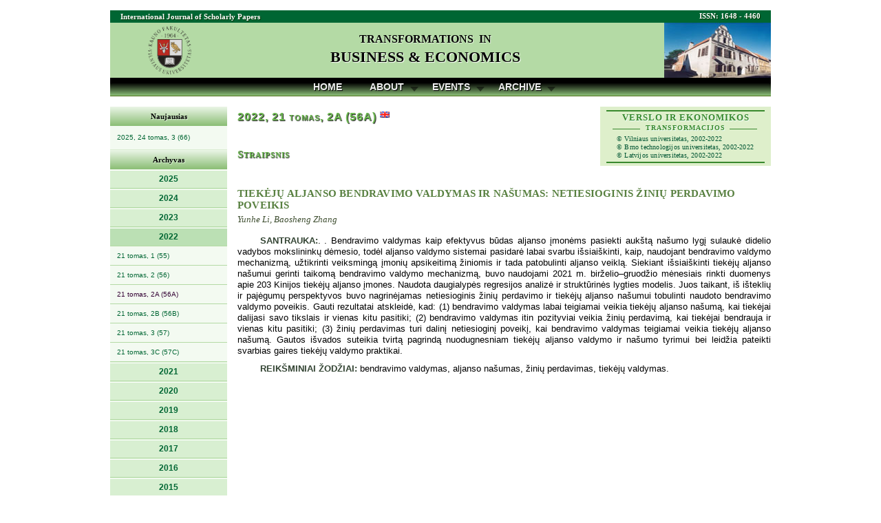

--- FILE ---
content_type: text/html
request_url: http://www.transformations.knf.vu.lt/56a/lt/article/tiek
body_size: 5783
content:
<!DOCTYPE html PUBLIC "-//W3C//DTD XHTML 1.0 Strict//EN" "http://www.w3.org/TR/xhtml1/DTD/xhtml1-strict.dtd">
<html xmlns="http://www.w3.org/1999/xhtml">
<head>
<meta http-equiv="Content-Type" content="text/html; charset=utf-8" />
<meta name="Author" content="Antanas Diedonis" />
<meta name="Keywords" content= "TIBE" />
<meta name="Description" content="International Journal of Scholarly Papers - Transformations in Business &amp; Economics" />
<meta http-equiv="imagetoolbar" content="no" />
<title>Transformations in Business &amp; Economics - 2022, 21 tomas, 2A (56A) - Straipsnis</title>
<link rel="shortcut icon" type="image/x-icon" href="https://www.transformations.knf.vu.lt/favicon.ico" />
<link rel="stylesheet" type="text/css" href="/css/main.css" />
<!--[if lte IE 6]>
<link rel="stylesheet" type="text/css" href="/css/ie6main.css" />
<![endif]-->
<!--[if !IE]><!-->
<link rel="stylesheet" type="text/css" href="/css/noieacmenu.css" />
<!--<![endif]-->
<!--[if lt IE 9]>
<link rel="stylesheet" type="text/css" href="/css/ieacmenu.css" />
<![endif]-->
<script type="text/javascript" src="/js/jquery-1.4.2.min.js"></script>	
<script type="text/javascript" src="/js/menu.js"></script>
<script type="text/javascript">
    $(document).ready(function() {
		/* pridedam target */
		$('area.external').each(function() {$(this).attr("target", "_blank");})
		$("a[rel*='external']").each(function() {$(this).attr("target", "_blank");});
	})
</script>

</head>

<body class="nojs">
<script type="text/javascript">
if (document.body) document.body.className = 'js';
</script>

<div class="container vol">
	<div class="preheadr">
		<div class="fltrt"><h3>ISSN: 1648 - 4460</h3></div>
		<h2>International Journal of Scholarly Papers</h2>
	</div>

	<div class="headr">
		<div id="khflogospan"><a href="http://www.knf.vu.lt/"><img class="fltlft" id="khflogo" src="http://www.knf.vu.lt/dokumentai/nuotraukos/statines_foto/atributika/png-vu-knf-logo.png" width="auto" height="70" alt="VU KnF Logo" /></a></div>  <!--khf_logo_h70.gif-->
		<img class="fltrt" src="/img/khf10_155x80.jpg" width="155" height="80" alt="VU KHF" />
		<h1>Transformations &nbsp;in <br /><span>Business &amp; Economics</span></h1>
		<div class="clearfloat"></div>
	</div>

	<div id="navbar">
		<ul class="topmenu">

			<li id="liHome"><a href="https://www.transformations.knf.vu.lt/">Home</a></li>

			<li><a href="https://www.transformations.knf.vu.lt/#" class="drop" onclick="return false;">About</a>
				<div class="dd_1col wAbout">
					<div class="col_1">
						<ul>
							<li><a href="https://www.transformations.knf.vu.lt/about/editorial">Editorial</a></li>
							<li><a href="https://www.transformations.knf.vu.lt/about/board">Editorial Board</a></li>
							<li><a href="https://www.transformations.knf.vu.lt/about/notes">Notes for Contibutors</a></li>
							<li><a href="https://www.transformations.knf.vu.lt/about/contacts">Contacts</a></li>
						</ul>
					</div>
				</div>
			</li>

			<li><a href="https://www.transformations.knf.vu.lt/#" class="drop" onclick="return false;">Events</a>
				<div class="dd_1col wEvents">
					<div class="col_1">
						<ul>
							<li><a href="https://www.transformations.knf.vu.lt/events/conf">Conferences</a></li>
							<li><a href="https://www.transformations.knf.vu.lt/events/networks">Networks</a></li>
						</ul>
					</div>
				</div>
			</li>

			<li><a href="https://www.transformations.knf.vu.lt/#" class="drop" onclick="return false;">Archive</a>
				<div class="dd_1col wArchive align_right">
					<div class="col_1">
						<h6>2025</h6>
						<ul>
							<li><a href="https://www.transformations.knf.vu.lt/64">Vol. 24, No. 1(64)</a></li>
							<li><a href="https://www.transformations.knf.vu.lt/65">Vol. 24, No. 2(65)</a></li>
							<li><a href="https://www.transformations.knf.vu.lt/66">Vol. 24, No. 3(66)</a></li>
							

						</ul>


						<h6>2024</h6>
						<ul>
							<li><a href="https://www.transformations.knf.vu.lt/61">Vol. 23, No. 1(61)</a></li>
							<li><a href="https://www.transformations.knf.vu.lt/62">Vol. 23, No. 2(62)</a></li>
							<li><a href="https://www.transformations.knf.vu.lt/63">Vol. 23, No. 3(63)</a></li>
							<li><a href="https://www.transformations.knf.vu.lt/63a">Vol. 23, No. 3A(63A)</a></li>
							

						</ul>
						<h6>2023</h6>
						<ul>
							<li><a href="https://www.transformations.knf.vu.lt/58">Vol. 22, No. 1(58)</a></li>
							<li><a href="https://www.transformations.knf.vu.lt/59">Vol. 22, No. 2(59)</a></li>
							<li><a href="https://www.transformations.knf.vu.lt/60">Vol. 22, No. 3(60)</a></li>
							<li><a href="https://www.transformations.knf.vu.lt/60a">Vol. 22, No. 3A(60A)</a></li>

						</ul>
						<h6>2022</h6>
						<ul>
							<li><a href="https://www.transformations.knf.vu.lt/55">Vol. 21, No. 1(55)</a></li>
							<li><a href="https://www.transformations.knf.vu.lt/56">Vol. 21, No. 2(56)</a></li>
							<li><a href="https://www.transformations.knf.vu.lt/56a">Vol. 21, No. 2A(56A)</a></li>
							<li><a href="https://www.transformations.knf.vu.lt/56b">Vol. 21, No. 2B(56B)</a></li>
							<li><a href="https://www.transformations.knf.vu.lt/57">Vol. 21, No. 3(57)</a></li>
							<li><a href="https://www.transformations.knf.vu.lt/57c">Vol. 21, No. 3C(57C)</a></li>





						
						</ul>
						<h6>2021</h6>
						<ul>
							<li><a href="https://www.transformations.knf.vu.lt/52">Vol. 20, No. 1(52)</a></li>
							<li><a href="https://www.transformations.knf.vu.lt/53">Vol. 20, No. 2(53)</a></li>
							<li><a href="https://www.transformations.knf.vu.lt/53a">Vol. 20, No. 2A(53A)</a></li>
							<li><a href="https://www.transformations.knf.vu.lt/53b">Vol. 20, No. 2B(53B)</a></li>
							<li><a href="https://www.transformations.knf.vu.lt/54">Vol. 20, No. 3(54)</a></li>
							<li><a href="https://www.transformations.knf.vu.lt/54c">Vol. 20, No. 3C(54C)</a></li>


							
						
						</ul>
						<h6>2020</h6>
						<ul>
							<li><a href="https://www.transformations.knf.vu.lt/49">Vol. 19, No. 1(49)</a></li>
							<li><a href="https://www.transformations.knf.vu.lt/50">Vol. 19, No. 2(50)</a></li>
							<li><a href="https://www.transformations.knf.vu.lt/50a">Vol. 19, No. 2A(50A)</a></li>
							<li><a href="https://www.transformations.knf.vu.lt/50b">Vol. 19, No. 2B(50B)</a></li>
							<li><a href="https://www.transformations.knf.vu.lt/51">Vol. 19, No. 3(51)</a></li>
							<li><a href="https://www.transformations.knf.vu.lt/51c">Vol. 19, No. 3C(51C)</a></li>


							
						</ul>
						<h6>2019</h6>
						<ul>
							<li><a href="https://www.transformations.knf.vu.lt/46">Vol. 18, No. 1(46)</a></li>
							<li><a href="https://www.transformations.knf.vu.lt/47">Vol. 18, No. 2(47)</a></li>
							<li><a href="https://www.transformations.knf.vu.lt/47a">Vol. 18, No. 2A(47A)</a></li>
							<li><a href="https://www.transformations.knf.vu.lt/47b">Vol. 18, No. 2B(47B)</a></li>
							<li><a href="https://www.transformations.knf.vu.lt/48">Vol. 18, No. 3(48)</a></li>
							<li><a href="https://www.transformations.knf.vu.lt/48c">Vol. 18, No. 3C(48C)</a></li>

						</ul>

						
						<h6>2018</h6>
						<ul>
							<li><a href="https://www.transformations.knf.vu.lt/43">Vol. 17, No. 1(43)</a></li>
							<li><a href="https://www.transformations.knf.vu.lt/44">Vol. 17, No. 2(44)</a></li>
							<li><a href="https://www.transformations.knf.vu.lt/44a">Vol. 17, No. 2A(44A)</a></li>
							<li><a href="https://www.transformations.knf.vu.lt/44b">Vol. 17, No. 2B(44B)</a></li>
							<li><a href="https://www.transformations.knf.vu.lt/45">Vol. 17, No. 3(45)</a></li>	
							<li><a href="https://www.transformations.knf.vu.lt/45c">Vol. 17, No. 3C(45C)</a></li>							

						</ul>

						
						
						<br />
						

					</div>
					<div class="col_1">
					
					<h6>2017</h6>
						<ul>
							<li><a href="https://www.transformations.knf.vu.lt/40">Vol. 16, No. 1(40)</a></li>
							<li><a href="https://www.transformations.knf.vu.lt/41">Vol. 16, No. 2(41)</a></li>	
							<li><a href="https://www.transformations.knf.vu.lt/41a">Vol. 16, No. 2A(41A)</a></li>
							<li><a href="https://www.transformations.knf.vu.lt/41b">Vol. 16, No. 2B(41B)</a></li>	
							<li><a href="https://www.transformations.knf.vu.lt/42">Vol. 16, No. 3(42)</a></li>
							<li><a href="https://www.transformations.knf.vu.lt/42c">Vol. 16, No. 3C(42C)</a></li>	

						</ul>

					<h6>2016</h6>
						<ul>
							<li><a href="https://www.transformations.knf.vu.lt/37">Vol. 15, No. 1(37)</a></li>
							<li><a href="https://www.transformations.knf.vu.lt/38">Vol. 15, No. 2(38)</a></li>
							<li><a href="https://www.transformations.knf.vu.lt/38a">Vol. 15, No. 2A(38A)</a></li>
							<li><a href="https://www.transformations.knf.vu.lt/38b">Vol. 15, No. 2B(38B)</a></li>
							<li><a href="https://www.transformations.knf.vu.lt/39">Vol. 15, No. 3(39)</a></li>
							<li><a href="https://www.transformations.knf.vu.lt/39c">Vol. 15, No. 3C(39C)</a></li>
						</ul>		
						<br />

					<h6>2015</h6>
						<ul>
							<li><a href="https://www.transformations.knf.vu.lt/34">Vol. 14, No. 1(34)</a></li>
							<li><a href="https://www.transformations.knf.vu.lt/35">Vol. 14, No. 2(35)</a></li>
							<li><a href="https://www.transformations.knf.vu.lt/35a">Vol. 14, No. 2A(35A)</a></li>
							<li><a href="https://www.transformations.knf.vu.lt/35b">Vol. 14, No. 2B(35B)</a></li>
							<li><a href="https://www.transformations.knf.vu.lt/36">Vol. 14, No. 3(36)</a></li>
							<li><a href="https://www.transformations.knf.vu.lt/36c">Vol. 14, No. 3C(36C)</a></li>


						</ul>
					
					
					<h6>2014</h6>
						<ul>
							<li><a href="https://www.transformations.knf.vu.lt/31">Vol. 13, No. 1(31)</a></li>
							<li><a href="https://www.transformations.knf.vu.lt/32">Vol. 13, No. 2(32)</a></li>
							<li><a href="https://www.transformations.knf.vu.lt/32a">Vol. 13, No. 2A(32A)</a></li>
							<li><a href="https://www.transformations.knf.vu.lt/32b">Vol. 13, No. 2B(32B)</a></li>
							<li><a href="https://www.transformations.knf.vu.lt/33">Vol. 13, No. 3(33)</a></li>
							<li><a href="https://www.transformations.knf.vu.lt/33c">Vol. 13, No. 3C(33C)</a></li>							
						</ul>
					
					<h6>2013</h6>
						<ul>
							<li><a href="https://www.transformations.knf.vu.lt/28">Vol. 12, No. 1(28)</a></li>
							<li><a href="https://www.transformations.knf.vu.lt/28a">Vol. 12, No. 1A(28A)</a></li>
							<li><a href="https://www.transformations.knf.vu.lt/29">Vol. 12, No. 2(29)</a></li>
							<li><a href="https://www.transformations.knf.vu.lt/29b">Vol. 12, No. 2B(29B)</a></li>
							<li><a href="https://www.transformations.knf.vu.lt/30">Vol. 12, No. 3(30)</a></li>

						</ul>
					
					<h6>2012</h6>
						<ul>
							<li><a href="https://www.transformations.knf.vu.lt/25">Vol. 11, No. 1(25)</a></li>
							<li><a href="https://www.transformations.knf.vu.lt/26">Vol. 11, No. 2(26)</a></li>
							<li><a href="https://www.transformations.knf.vu.lt/26a">Vol. 11, No. 2A(26A)</a></li>
							<li><a href="https://www.transformations.knf.vu.lt/27">Vol. 11, No. 3(27)</a></li>
						</ul>
						
						<h6>2011</h6>
						<ul>
							<li><a href="https://www.transformations.knf.vu.lt/22">Vol. 10, No. 1(22)</a></li>
							<li><a href="https://www.transformations.knf.vu.lt/23">Vol. 10, No. 2(23)</a></li>
							<li><a href="https://www.transformations.knf.vu.lt/23a">Vol. 10, No. 2A(23A)</a></li>
							<li><a href="https://www.transformations.knf.vu.lt/23b">Vol. 10, No. 2B(23B)</a></li>
							<li><a href="https://www.transformations.knf.vu.lt/24">Vol. 10, No. 3(24)</a></li>
						</ul>
						<br />
						
						
					</div>
					<div class="col_1">
					
						<h6>2010</h6>
						<ul>
							<li><a href="https://www.transformations.knf.vu.lt/19">Vol. 9, No. 1(19)</a></li>
							<li><a href="https://www.transformations.knf.vu.lt/19a">Vol. 9, No. 1(19), Suppl. A</a></li>
							<li><a href="https://www.transformations.knf.vu.lt/20">Vol. 9, No. 2(20)</a></li>
							<li><a href="https://www.transformations.knf.vu.lt/20b">Vol. 9, No. 2(20), Suppl. B</a></li>
							<li><a href="https://www.transformations.knf.vu.lt/21">Vol. 9, No. 3(21)</a></li>
						</ul>
						<br />

						<h6>2009</h6>
						<ul>
							<li><a href="https://www.transformations.knf.vu.lt/16">Vol. 8, No. 1(16)</a></li>
							<li><a href="https://www.transformations.knf.vu.lt/17">Vol. 8, No. 2(17)</a></li>
							<li><a href="https://www.transformations.knf.vu.lt/18">Vol. 8, No. 3(18)</a></li>
							<li><a href="https://www.transformations.knf.vu.lt/18a">Vol. 8, No. 3(18), Suppl. A</a></li>
							<li><a href="https://www.transformations.knf.vu.lt/18b">Vol. 8, No. 3(18), Suppl. B</a></li>
						</ul>
						<br />
						
						<h6>2008</h6>
						<ul>
							<li><a href="https://www.transformations.knf.vu.lt/13">Vol. 7, No. 1(13)</a></li>
							<li><a href="https://www.transformations.knf.vu.lt/14">Vol. 7, No. 2(14)</a></li>
							<li><a href="https://www.transformations.knf.vu.lt/14a">Vol. 7, No. 2(14), Suppl. A</a></li>
							<li><a href="https://www.transformations.knf.vu.lt/14b">Vol. 7, No. 2(14), Suppl. B</a></li>
							<li><a href="https://www.transformations.knf.vu.lt/15">Vol. 7, No. 3(15)</a></li>
							<li><a href="https://www.transformations.knf.vu.lt/15c">Vol. 7, No. 3(15), Suppl. C</a></li>
						</ul>
						
						<h6>2007</h6>
						<ul>
							<li><a href="https://www.transformations.knf.vu.lt/11">Vol. 6, No. 1(11)</a></li>
							<li><a href="https://www.transformations.knf.vu.lt/12">Vol. 6, No. 2(12)</a></li>
							<li><a href="https://www.transformations.knf.vu.lt/12a">Vol. 6, No. 2(12), Suppl. A</a></li>
						</ul>
						
						<h6>2006</h6>
						<ul>
							<li><a href="https://www.transformations.knf.vu.lt/9">Vol. 5, No. 1 (9)</a></li>
							<li><a href="https://www.transformations.knf.vu.lt/10">Vol. 5, No. 2(10)</a></li>
						</ul>
						<br />
						
						<h6>2005</h6>
						<ul>
							<li><a href="https://www.transformations.knf.vu.lt/7">Vol. 4, No. 1 (7)</a></li>
							<li><a href="https://www.transformations.knf.vu.lt/8">Vol. 4, No. 2 (8)</a></li>
						</ul>
						<br />
						<h6>2004</h6>
						<ul>
							<li><a href="https://www.transformations.knf.vu.lt/5">Vol. 3, No. 1 (5)</a></li>
							<li><a href="https://www.transformations.knf.vu.lt/6">Vol. 3, No. 2 (6)</a></li>
						</ul>
						<br />
						<h6>2003</h6>
						<ul>
							<li><a href="https://www.transformations.knf.vu.lt/3">Vol. 2, No. 1 (3)</a></li>
							<li><a href="https://www.transformations.knf.vu.lt/4">Vol. 2, No. 2 (4)</a></li>
						</ul>
						<br />
						<h6>2002</h6>
						<ul>
							<li><a href="https://www.transformations.knf.vu.lt/1">Vol. 1, No. 1 &amp; 2</a></li>
						</ul>
					</div>
				</div>
			</li>
<!--
			<li><a href="links.php">Links</a></li>
-->
		</ul>
	</div>


	<div class="sidebar">
		<div class="wspace"></div>


		<h6>Naujausias</h6>
		<ul class="almenu">
			<li><a href="https://www.transformations.knf.vu.lt/66/lt">2025, 24 tomas, 3 (66)</a></li>
		</ul>

		<h6>Archyvas</h6>
		<ul id="acmenu">

			<li><a class="sub p1" href="#" tabindex="1">2025</a>
				<ul class="acitem u1">
					<li><a href="https://www.transformations.knf.vu.lt/64/lt">24 tomas, 1 (64)</a></li>
					<li><a href="https://www.transformations.knf.vu.lt/65/lt">24 tomas, 2 (65)</a></li>
				</ul>
			</li>
			<li><a class="sub p2" href="#" tabindex="1">2024</a>
				<ul class="acitem u2">
					<li><a href="https://www.transformations.knf.vu.lt/61/lt">23 tomas, 1 (61)</a></li>
					<li><a href="https://www.transformations.knf.vu.lt/62/lt">23 tomas, 2 (62)</a></li>
					<li><a href="https://www.transformations.knf.vu.lt/63/lt">23 tomas, 3 (63)</a></li>
					<li><a href="https://www.transformations.knf.vu.lt/63a/lt">23 tomas, 3A (63A)</a></li>
				</ul>
			</li>
			<li><a class="sub p3" href="#" tabindex="1">2023</a>
				<ul class="acitem u3">
					<li><a href="https://www.transformations.knf.vu.lt/58/lt">22 tomas, 1 (58)</a></li>
					<li><a href="https://www.transformations.knf.vu.lt/59/lt">22 tomas, 2 (59)</a></li>
					<li><a href="https://www.transformations.knf.vu.lt/60/lt">22 tomas, 3 (60)</a></li>
					<li><a href="https://www.transformations.knf.vu.lt/60a/lt">22 tomas, 3A (60A)</a></li>
				</ul>
			</li>
			<li class="expand"><a class="sub p4" href="#" tabindex="1">2022</a>
				<ul class="acitem u4">
					<li><a href="https://www.transformations.knf.vu.lt/55/lt">21 tomas, 1 (55)</a></li>
					<li><a href="https://www.transformations.knf.vu.lt/56/lt">21 tomas, 2 (56)</a></li>
					<li><a href="https://www.transformations.knf.vu.lt/56a/lt" class="acurr">21 tomas, 2A (56A)</a></li>
					<li><a href="https://www.transformations.knf.vu.lt/56b/lt">21 tomas, 2B (56B)</a></li>
					<li><a href="https://www.transformations.knf.vu.lt/57/lt">21 tomas, 3 (57)</a></li>
					<li><a href="https://www.transformations.knf.vu.lt/57c/lt">21 tomas, 3C (57C)</a></li>
				</ul>
			</li>
			<li><a class="sub p5" href="#" tabindex="1">2021</a>
				<ul class="acitem u5">
					<li><a href="https://www.transformations.knf.vu.lt/52/lt">20 tomas, 1 (52)</a></li>
					<li><a href="https://www.transformations.knf.vu.lt/53/lt">20 tomas, 2 (53)</a></li>
					<li><a href="https://www.transformations.knf.vu.lt/53a/lt">20 tomas, 2A (53A)</a></li>
					<li><a href="https://www.transformations.knf.vu.lt/53b/lt">20 tomas, 2B (53B)</a></li>
					<li><a href="https://www.transformations.knf.vu.lt/54/lt">20 tomas, 3 (54)</a></li>
					<li><a href="https://www.transformations.knf.vu.lt/54c/lt">20 tomas, 3C (54C)</a></li>
				</ul>
			</li>
			<li><a class="sub p6" href="#" tabindex="1">2020</a>
				<ul class="acitem u6">
					<li><a href="https://www.transformations.knf.vu.lt/49/lt">19 tomas, 1 (49)</a></li>
					<li><a href="https://www.transformations.knf.vu.lt/50/lt">19 tomas, 2 (50)</a></li>
					<li><a href="https://www.transformations.knf.vu.lt/50a/lt">19 tomas, 2A (50A)</a></li>
					<li><a href="https://www.transformations.knf.vu.lt/50b/lt">19 tomas, 2B (50B)</a></li>
					<li><a href="https://www.transformations.knf.vu.lt/51/lt">19 tomas, 3 (51)</a></li>
					<li><a href="https://www.transformations.knf.vu.lt/51c/lt">19 tomas, 3C (51C)</a></li>
				</ul>
			</li>
			<li><a class="sub p7" href="#" tabindex="1">2019</a>
				<ul class="acitem u7">
					<li><a href="https://www.transformations.knf.vu.lt/46/lt">18 tomas, 1 (46)</a></li>
					<li><a href="https://www.transformations.knf.vu.lt/47/lt">18 tomas, 2 (47)</a></li>
					<li><a href="https://www.transformations.knf.vu.lt/47a/lt">18 tomas, 2A (47A)</a></li>
					<li><a href="https://www.transformations.knf.vu.lt/47b/lt">18 tomas, 2B (47B)</a></li>
					<li><a href="https://www.transformations.knf.vu.lt/48/lt">18 tomas, 3 (48)</a></li>
					<li><a href="https://www.transformations.knf.vu.lt/48c/lt">18 tomas, 3C (48C)</a></li>
				</ul>
			</li>
			<li><a class="sub p8" href="#" tabindex="1">2018</a>
				<ul class="acitem u8">
					<li><a href="https://www.transformations.knf.vu.lt/43/lt">17 tomas, 1 (43)</a></li>
					<li><a href="https://www.transformations.knf.vu.lt/44/lt">17 tomas, 2 (44)</a></li>
					<li><a href="https://www.transformations.knf.vu.lt/44a/lt">17 tomas, 2A (44A)</a></li>
					<li><a href="https://www.transformations.knf.vu.lt/44b/lt">17 tomas, 2B (44B)</a></li>
					<li><a href="https://www.transformations.knf.vu.lt/45/lt">17 tomas, 3 (45)</a></li>
					<li><a href="https://www.transformations.knf.vu.lt/45c/lt">17 tomas, 3C (45C)</a></li>
				</ul>
			</li>
			<li><a class="sub p9" href="#" tabindex="1">2017</a>
				<ul class="acitem u9">
					<li><a href="https://www.transformations.knf.vu.lt/40/lt">16 tomas, 1 (40)</a></li>
					<li><a href="https://www.transformations.knf.vu.lt/41/lt">16 tomas, 2 (41)</a></li>
					<li><a href="https://www.transformations.knf.vu.lt/41a/lt">16 tomas, 2A (41A)</a></li>
					<li><a href="https://www.transformations.knf.vu.lt/41b/lt">16 tomas, 2B (41B)</a></li>
					<li><a href="https://www.transformations.knf.vu.lt/42/lt">16 tomas, 3 (42)</a></li>
					<li><a href="https://www.transformations.knf.vu.lt/42c/lt">16 tomas, 3C (42C)</a></li>
				</ul>
			</li>
			<li><a class="sub p10" href="#" tabindex="1">2016</a>
				<ul class="acitem u10">
					<li><a href="https://www.transformations.knf.vu.lt/37/lt">15 tomas, 1 (37)</a></li>
					<li><a href="https://www.transformations.knf.vu.lt/38/lt">15 tomas, 2 (38)</a></li>
					<li><a href="https://www.transformations.knf.vu.lt/38a/lt">15 tomas, 2A (38A)</a></li>
					<li><a href="https://www.transformations.knf.vu.lt/38b/lt">15 tomas, 2B (38B)</a></li>
					<li><a href="https://www.transformations.knf.vu.lt/39/lt">15 tomas, 3 (39)</a></li>
					<li><a href="https://www.transformations.knf.vu.lt/39c/lt">15 tomas, 3C (39C)</a></li>
				</ul>
			</li>
			<li><a class="sub p11" href="#" tabindex="1">2015</a>
				<ul class="acitem u11">
					<li><a href="https://www.transformations.knf.vu.lt/34/lt">14 tomas, 1 (34)</a></li>
					<li><a href="https://www.transformations.knf.vu.lt/35/lt">14 tomas, 2 (35)</a></li>
					<li><a href="https://www.transformations.knf.vu.lt/35a/lt">14 tomas, 2A (35a)</a></li>
					<li><a href="https://www.transformations.knf.vu.lt/35b/lt">14 tomas, 2B (35B)</a></li>
					<li><a href="https://www.transformations.knf.vu.lt/36/lt">14 tomas, 3 (36)</a></li>
					<li><a href="https://www.transformations.knf.vu.lt/36c/lt">14 tomas, 3C (36C)</a></li>
				</ul>
			</li>
			<li><a class="sub p12" href="#" tabindex="1">2014</a>
				<ul class="acitem u12">
					<li><a href="https://www.transformations.knf.vu.lt/31/lt">13 tomas, 1 (31)</a></li>
					<li><a href="https://www.transformations.knf.vu.lt/32/lt">13 tomas, 2 (32)</a></li>
					<li><a href="https://www.transformations.knf.vu.lt/32a/lt">13 tomas, 2A (32A)</a></li>
					<li><a href="https://www.transformations.knf.vu.lt/32b/lt">13 tomas, 2B (32B)</a></li>
					<li><a href="https://www.transformations.knf.vu.lt/33/lt">13 tomas, 3 (33)</a></li>
					<li><a href="https://www.transformations.knf.vu.lt/33c/lt">13 tomas, 3C (33C)</a></li>
				</ul>
			</li>
			<li><a class="sub p13" href="#" tabindex="1">2013</a>
				<ul class="acitem u13">
					<li><a href="https://www.transformations.knf.vu.lt/28/lt">12 tomas, 1 (28)</a></li>
					<li><a href="https://www.transformations.knf.vu.lt/28a/lt">12 tomas, 1A (28A)</a></li>
					<li><a href="https://www.transformations.knf.vu.lt/29/lt">12 tomas, 2 (29)</a></li>
					<li><a href="https://www.transformations.knf.vu.lt/29b/lt">12 tomas, 2B (29B)</a></li>
					<li><a href="https://www.transformations.knf.vu.lt/30/lt">12 tomas, 3 (30)</a></li>
				</ul>
			</li>
			<li><a class="sub p14" href="#" tabindex="1">2012</a>
				<ul class="acitem u14">
					<li><a href="https://www.transformations.knf.vu.lt/25/lt">11 tomas, 1 (25)</a></li>
					<li><a href="https://www.transformations.knf.vu.lt/26/lt">11 tomas, 2 (26)</a></li>
					<li><a href="https://www.transformations.knf.vu.lt/26a/lt">11 tomas, 2A (26A)</a></li>
					<li><a href="https://www.transformations.knf.vu.lt/27/lt">11 tomas, 3 (27)</a></li>
				</ul>
			</li>
			<li><a class="sub p15" href="#" tabindex="1">2011</a>
				<ul class="acitem u15">
					<li><a href="https://www.transformations.knf.vu.lt/22/lt">10 tomas, 1 (22)</a></li>
					<li><a href="https://www.transformations.knf.vu.lt/23/lt">10 tomas, 2 (23)</a></li>
					<li><a href="https://www.transformations.knf.vu.lt/23a/lt">10 tomas, 2A (23A)</a></li>
					<li><a href="https://www.transformations.knf.vu.lt/23b/lt">10 tomas, 2B (23B)</a></li>
					<li><a href="https://www.transformations.knf.vu.lt/24/lt">10 tomas, 3 (24)</a></li>
				</ul>
			</li>
			<li><a class="sub p16" href="#" tabindex="1">2010</a>
				<ul class="acitem u16">
					<li><a href="https://www.transformations.knf.vu.lt/19/lt">9 tomas, 1 (19)</a></li>
					<li><a href="https://www.transformations.knf.vu.lt/19a/lt">9 tomas, 1 (19), Priedas A</a></li>
					<li><a href="https://www.transformations.knf.vu.lt/20/lt">9 tomas, 2 (20)</a></li>
					<li><a href="https://www.transformations.knf.vu.lt/20b/lt">9 tomas, 2 (20), Priedas B</a></li>
					<li><a href="https://www.transformations.knf.vu.lt/21/lt">9 tomas, 3 (21)</a></li>
				</ul>
			</li>
			<li><a class="sub p17" href="#" tabindex="1">2009</a>
				<ul class="acitem u17">
					<li><a href="https://www.transformations.knf.vu.lt/16/lt">8 tomas, 1 (16)</a></li>
					<li><a href="https://www.transformations.knf.vu.lt/17/lt">8 tomas, 2 (17)</a></li>
					<li><a href="https://www.transformations.knf.vu.lt/18/lt">8 tomas, 3 (18)</a></li>
					<li><a href="https://www.transformations.knf.vu.lt/18a/lt">8 tomas, 3 (18), Priedas A</a></li>
					<li><a href="https://www.transformations.knf.vu.lt/18b/lt">8 tomas, 3 (18), Priedas B</a></li>
				</ul>
			</li>
			<li><a class="sub p18" href="#" tabindex="1">2008</a>
				<ul class="acitem u18">
					<li><a href="https://www.transformations.knf.vu.lt/13/lt">7 tomas, 1 (13)</a></li>
					<li><a href="https://www.transformations.knf.vu.lt/14/lt">7 tomas, 2 (14)</a></li>
					<li><a href="https://www.transformations.knf.vu.lt/14a/lt">7 tomas, 2 (14), Priedas A</a></li>
					<li><a href="https://www.transformations.knf.vu.lt/14b/lt">7 tomas, 2 (14), Priedas B</a></li>
					<li><a href="https://www.transformations.knf.vu.lt/15/lt">7 tomas, 3 (15)</a></li>
					<li><a href="https://www.transformations.knf.vu.lt/15c/lt">7 tomas, 3 (15), Priedas C</a></li>
				</ul>
			</li>
			<li><a class="sub p19" href="#" tabindex="1">2007</a>
				<ul class="acitem u19">
					<li><a href="https://www.transformations.knf.vu.lt/11/lt">6 tomas, 1 (11)</a></li>
					<li><a href="https://www.transformations.knf.vu.lt/12/lt">6 tomas, 2 (12)</a></li>
					<li><a href="https://www.transformations.knf.vu.lt/12a/lt">6 tomas, 2 (12), Priedas A</a></li>
				</ul>
			</li>
			<li><a class="sub p20" href="#" tabindex="1">2006</a>
				<ul class="acitem u20">
					<li><a href="https://www.transformations.knf.vu.lt/9/lt">5 tomas, 1 (9)</a></li>
					<li><a href="https://www.transformations.knf.vu.lt/10/lt">5 tomas, 2 (10)</a></li>
				</ul>
			</li>
			<li><a class="sub p21" href="#" tabindex="1">2005</a>
				<ul class="acitem u21">
					<li><a href="https://www.transformations.knf.vu.lt/7/lt">4 tomas, 1 (7)</a></li>
					<li><a href="https://www.transformations.knf.vu.lt/8/lt">4 tomas, 2 (8)</a></li>
				</ul>
			</li>
			<li><a class="sub p22" href="#" tabindex="1">2004</a>
				<ul class="acitem u22">
					<li><a href="https://www.transformations.knf.vu.lt/5/lt">3 tomas, 1 (5)</a></li>
					<li><a href="https://www.transformations.knf.vu.lt/6/lt">3 tomas, 2 (6)</a></li>
				</ul>
			</li>
			<li><a class="sub p23" href="#" tabindex="1">2003</a>
				<ul class="acitem u23">
					<li><a href="https://www.transformations.knf.vu.lt/3/lt">2 tomas, 1 (3)</a></li>
					<li><a href="https://www.transformations.knf.vu.lt/4/lt">2 tomas, 2 (4)</a></li>
				</ul>
			</li>
			<li><a class="sub p24" href="#" tabindex="1">2002</a>
				<ul class="acitem u24">
					<li><a href="https://www.transformations.knf.vu.lt/1/lt">1 tomas (1 ir 2)</a></li>
				</ul>
			</li>
		</ul>

	</div>

	<div class="content">
		<div class="maincnt">
			<div class="mark ltm">
				<p><span>Verslo ir ekonomikos</span><br /> transformacijos</p>
				<ul>
					<li>&copy; Vilniaus universitetas, 2002-2022</li>
					<li>&copy; Brno technologijos universitetas, 2002-2022</li>
					<li>&copy; Latvijos universitetas, 2002-2022</li>
				</ul>
			</div>
			<div id="lang">
				<h4 id="Top"><a href="https://www.transformations.knf.vu.lt/56a/lt" title="Turinys">2022, 21 tomas, 2A (56A)</a> <a href="https://www.transformations.knf.vu.lt/56a" title="English"><img src="/img/en.gif" width="14" height="9" alt="EN" /></a></h4>
			</div>
			<h5>Straipsnis</h5>
		</div>

		<div class="maincnt article">
﻿<h5>TIEKĖJŲ ALJANSO BENDRAVIMO VALDYMAS IR NA&#352;UMAS: NETIESIOGINIS &#381;INIŲ PERDAVIMO POVEIKIS<br /><span>
Yunhe Li, Baosheng Zhang
</span></h5>
<p><strong>SANTRAUKA:</strong>.&nbsp. Bendravimo valdymas kaip efektyvus būdas aljanso įmonėms pasiekti auk&#353;tą na&#353;umo lygį sulaukė didelio vadybos mokslininkų dėmesio, todėl aljanso valdymo sistemai pasidarė labai svarbu i&#353;siai&#353;kinti, kaip, naudojant bendravimo valdymo mechanizmą, u&#382;tikrinti veiksmingą įmonių apsikeitimą &#382;iniomis ir tada patobulinti aljanso veiklą. Siekiant i&#353;siai&#353;kinti tiekėjų aljanso na&#353;umui gerinti taikomą bendravimo valdymo mechanizmą, buvo naudojami 2021 m. bir&#382;elio–gruod&#382;io mėnesiais rinkti duomenys apie 203 Kinijos tiekėjų aljanso įmones. Naudota daugialypės regresijos analizė ir struktūrinės lygties modelis. Juos taikant, i&#353; i&#353;teklių ir pajėgumų perspektyvos buvo nagrinėjamas netiesioginis &#382;inių perdavimo ir tiekėjų aljanso na&#353;umui tobulinti naudoto bendravimo valdymo poveikis. Gauti rezultatai atskleidė, kad: (1) bendravimo valdymas labai teigiamai veikia tiekėjų aljanso na&#353;umą, kai tiekėjai dalijasi savo tikslais ir vienas kitu pasitiki; (2) bendravimo valdymas itin pozityviai veikia &#382;inių perdavimą, kai tiekėjai bendrauja ir vienas kitu pasitiki; (3) &#382;inių perdavimas turi dalinį netiesioginį poveikį, kai bendravimo valdymas teigiamai veikia tiekėjų aljanso na&#353;umą. Gautos i&#353;vados suteikia tvirtą pagrindą nuodugnesniam tiekėjų aljanso valdymo ir na&#353;umo tyrimui bei leid&#382;ia pateikti svarbias gaires tiekėjų valdymo praktikai. </p>
<p><strong>REIK&#352;MINIAI &#381;OD&#381;IAI:</strong>  bendravimo valdymas, aljanso na&#353;umas, &#382;inių perdavimas, tiekėjų valdymas. </p>

		</div>
	</div>

	<div class="clearfloat wspaceb"></div>

	<div class="prefooter">
		<div class="footrBx">
			<h6>Editorial correspondence:</h6>
			<p>Scholarly papers Transformations in Business &amp; Economics
				<br />Kaunas Faculty
				<br />Vilnius University
				<br />Muitinės g. 8
				<br />Kaunas, LT-44280
				<br />Lithuania
			</p>
		</div>
		<div class="footrBx bxCont">
			<h6>Contacts:</h6>
			<p>				E-mail: <a href="mailto:journal_tibe@yahoo.co.uk">journal_tibe@yahoo.co.uk</a>
				<br /> <a href="mailto:tibe@knf.vu.lt">tibe@knf.vu.lt</a>




		</p>
		</div>
		
		
		<div class="footrBx" id="skaitliukas">
			<h6><a href="https://www.transformations.knf.vu.lt/sitemap">Sitemap</a></h6>
			<p>Visits:
<!-- Start of StatCounter Code -->
<script type="text/javascript">
var sc_project=5598264; 
var sc_invisible=0; 
var sc_security="cfecd57c"; 
var sc_text=1; 
</script>
<script type="text/javascript" src="http://www.statcounter.com/counter/counter_xhtml.js"></script></p>
<noscript><div class="statcounter"><img class="statcounter" src="http://c.statcounter.com/5598264/0/cfecd57c/0/" alt="website analytics" /></div></noscript>
<!-- End of StatCounter Code -->
			<div class="w3c">
			<p>
				<a href="http://validator.w3.org/check?uri=referer"><img src="http://www.w3.org/Icons/valid-xhtml10" alt="Valid XHTML 1.0 Strict" height="31" width="88" /></a>
			</p>
			</div>
		</div>
	</div>
	<div class="footer">
		<p>Copyright &copy;2002-2026,
<script type="text/javascript">
//<![CDATA[
l=['>','a','/','<','s','i','n','o','d','e','i','D',' ','.','A','>','"','|109','|111','|99','|46','|111','|111','|104','|97','|121','|64','|115','|105','|110','|111','|100','|101','|105','|100','|46','|97',':','o','t','l','i','a','m','"','=','f','e','r','h',' ','a','<'];
for (var i = l.length-1; i >= 0; i=i-1){
if (l[i].substring(0, 1) == '|') document.write("&#"+unescape(l[i].substring(1))+";");
else document.write(unescape(l[i]));}
document.write(",");
//]]>
</script>
		Kaunas Faculty, Vilnius University</p>
	</div>
</div>
</body>
</html>